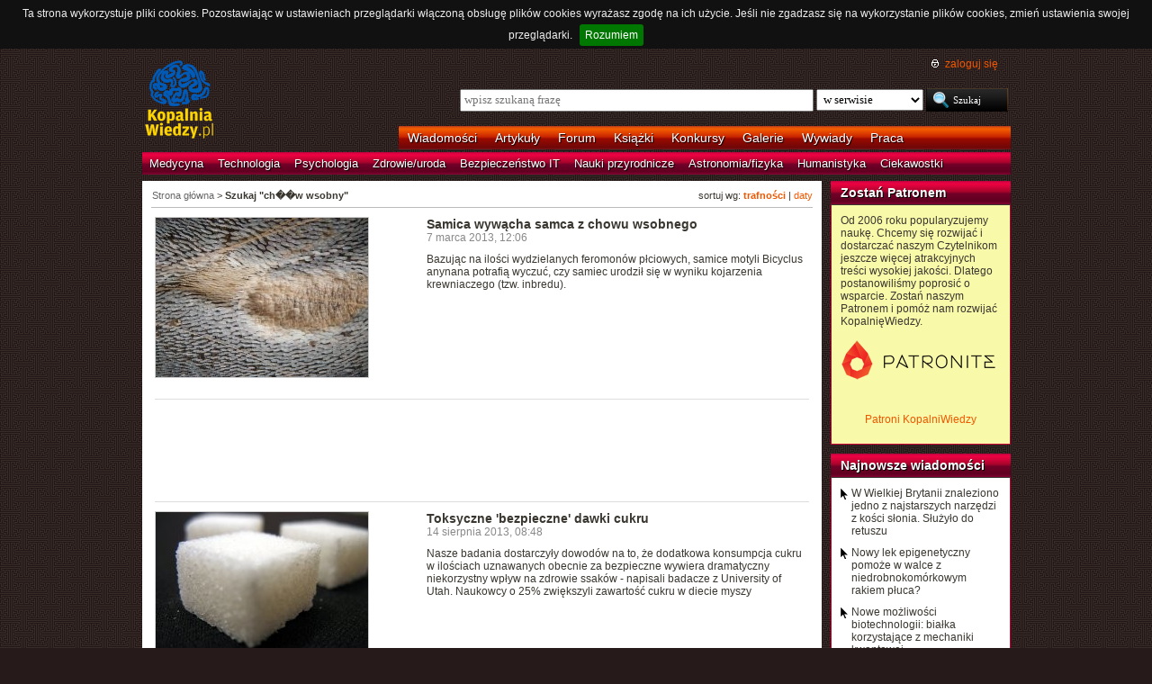

--- FILE ---
content_type: text/html; charset=UTF-8
request_url: https://kopalniawiedzy.pl/szukaj/ch%EF%BF%BD%EF%BF%BDw%20wsobny,0,1,0
body_size: 7614
content:
<!DOCTYPE html>
<html lang="pl">
<head>
    <meta http-equiv="Content-type" content="text/html; charset=utf-8" />
    <meta name="description" content="Najświeższe informacje naukowe i techniczne. Najnowsze osiągnięcia, najważniejsze odkrycia, wynalazki, które zmieniają świat.">
    <meta name="keywords" content="biologia, technologie, medycyna, psychologia, ciekawostki, odkrycia, wynalazki, nauka, informacje, informacje naukowe, informacje techniczne">
    <title>Szukaj "ch��w wsobny" | KopalniaWiedzy.pl</title>
        <link rel="shortcut icon" type="image/ico" href="/favico.ico" />
    <link href="https://www.google.com/+kopalniawiedzy" rel="publisher" />
    <meta name="viewport" content="width=device-width, initial-scale=1, maximum-scale=1">
    <link rel="stylesheet" type="text/css" href="/media/css/styles.min.css?v=8" />
<link rel="stylesheet" type="text/css" href="/media/css/fluid.min.css" />
<script type="text/javascript" src="https://code.jquery.com/jquery-1.9.1.min.js"></script>
<script type="text/javascript" src="https://code.jquery.com/ui/1.10.3/jquery-ui.min.js"></script>
<script type="text/javascript" src="/media/js/jquery.cookie.js"></script>
<script type="text/javascript" src="/media/js/jquery.cookiebar.js"></script>
    <script>
        if (window.top.location != window.self.location) {
            top.window.location.href = window.self.location;
        }
    </script>
    <script type="text/javascript">
        $(function(){
            $('#search-where').change(function(){
                console.log($(this).val());
               if ($(this).val() == 4) {
                   $('#search-form').attr('action', 'https://forum.kopalniawiedzy.pl/index.php?app=core&module=search&do=search&fromMainBar=1');
               } else {
                   $('#search-form').attr('action', '/szukaj');
               }
            });
        });

        function recommend(id)
        {
            $.post('/ajax/recommend', {id_object: id}, function(data) {
                if(!data.success) {
                    console.log(data.message);
                } else {
                    $('.recommend').remove();
                    $('.sexy-bookmarks').prepend(data.content);
                }
            }, 'json');
        }

        $(document).ready(function(){
            $.cookieBar();
        });

    </script>
<script async src="//pagead2.googlesyndication.com/pagead/js/adsbygoogle.js"></script>
<script>
     (adsbygoogle = window.adsbygoogle || []).push({
          google_ad_client: "ca-pub-5741557688388093",
          enable_page_level_ads: true
     });
</script>
</head>
<!--[if IE 7]><body class="ie7"><![endif]-->
<!--[if IE 8]><body class="ie8"><![endif]-->
<!--[if IE 9]><body class="ie9"><![endif]-->
<!--[if gt IE 9]><!--><body><!--<![endif]-->
    <!-- Global site tag (gtag.js) - Google Analytics -->
    <script async src="https://www.googletagmanager.com/gtag/js?id=UA-727238-5"></script>
    <script>
        window.dataLayer = window.dataLayer || [];
        function gtag(){dataLayer.push(arguments);}
        gtag('js', new Date());

        gtag('config', 'UA-727238-5');
    </script>
    <script async src="https://www.googletagmanager.com/gtag/js?id=UA-27191270-1"></script>
    <script>
        window.dataLayer = window.dataLayer || [];
        function gtag(){dataLayer.push(arguments);}
        gtag('js', new Date());

        gtag('config', 'UA-27191270-1');
    </script>

    <!-- Clarity tracking code for http://kopalniawiedzy.pl/ -->
    <script>
        (function(c,l,a,r,i,t,y){
	    c[a]=c[a]||function(){(c[a].q=c[a].q||[]).push(arguments)};
	    t=l.createElement(r);t.async=1;t.src="https://www.clarity.ms/tag/"+i;
	    y=l.getElementsByTagName(r)[0];y.parentNode.insertBefore(t,y);
	})(window, document, "clarity", "script", "569xstz8pg");
    </script>

    <div class="content-wrapper ui-helper-clearfix">

                <div class="header">
            <div class="user-info">
                <a href="/" title="Przejdź do strony głównej KopalniaWiedzy.pl" class="logo">
                   <!--img src="/media/img/kopalniawiedzy-logo.png" alt="KopalniaWiedzy.pl" /-->
                   <img src="/media/img/kopalnia_wiedzyUKR.png" alt="KopalniaWiedzy.pl" /> 
		</a>

                <form action="/szukaj" method="post" class="search-form" id="search-form">
                    <p>
                        <a href="https://forum.kopalniawiedzy.pl/index.php?/login/" title="" class="icon icon-login">zaloguj się</a>
                    </p>
                    <input type="text" name="search_term" class="phrase" placeholder="wpisz szukaną frazę" />
                    <select name="where" class="search-where" id="search-where">
                        <option value="0">w serwisie</option>
                        <option value="1">w wiadomościach</option>
                        <option value="2">w artykułach</option>
                        <!--option value="3">w blogach</option-->
                        <option value="4">w treści forum</option>
                    </select>
                    <input type="submit" class="search-submit" value="Szukaj" />
                </form>
                <ul class="top-bar">
                    <li><a href="/wiadomosci">Wiadomości</a></li>
                    <li><a href="/artykuly">Artykuły</a></li>
                    <li><a href="https://forum.kopalniawiedzy.pl">Forum</a></li>
                                                            <li><a href="/ksiazki">Książki</a></li>
                    <li><a href="/konkursy">Konkursy</a></li>
                    <li><a href="/galeria">Galerie</a></li>
                    <li><a href="/wywiady">Wywiady</a></li>
                                        <li class="drop">
                        <a id="pracuj">Praca</a>
                        <ul class="nav-menu">
                            <li><a href="https://www.pracuj.pl/" rel="nofollow">Oferty pracy Pracuj.pl</a></li>
                            <li><a href="https://theprotocol.it/" rel="nofollow">Oferty pracy The Protocol</a></li>
			    <li><a href="https://jobicon.pracuj.pl/" rel="nofollow">JOBICON</a></li>
			    <li><a href="https://dlafirm.pracuj.pl/" rel="nofollow">dlafirm.pracuj.pl</a></li>
			    <li><a href="https://erecruiter.pl/" rel="nofollow">System HR</a></li>
			    <li><a href="https://blog.theprotocol.it/" rel="nofollow">Branża IT</a></li>
                            <li><a href="https://hr.theprotocol.it/" rel="nofollow">Dodaj ogłoszenie o pracę it</a></li>
                        </ul>
                    </li>
                </ul>
            </div>
            <ul class="bottom-bar">
                <li><a href="/wiadomosci/medycyna" class="medycyna" title="Medycyna">Medycyna</a></li>
                <li><a href="/wiadomosci/technologia" class="technologia" title="Technologia">Technologia</a></li>
                <li><a href="/wiadomosci/psychologia" class="psychologia" title="Psychologia">Psychologia</a></li>
                <li><a href="/wiadomosci/zdrowie-uroda" class="zdrowie-uroda" title="Zdrowie/uroda">Zdrowie/uroda</a></li>
                <li><a href="/wiadomosci/bezpieczenstwo-it" class="bezpieczenstwo-it" title="Bezpieczeństwo IT">Bezpieczeństwo IT</a></li>
                <li><a href="/wiadomosci/nauki-przyrodnicze" class="nauki-przyrodnicze" title="Nauki przyrodnicze">Nauki przyrodnicze</a></li>
                <li><a href="/wiadomosci/astronomia-fizyka" class="astronomia-fizyka" title="Astronomia/fizyka">Astronomia/fizyka</a></li>
                <li><a href="/wiadomosci/humanistyka" class="humanistyka" title="Humanistyka">Humanistyka</a></li>
                <li><a href="/wiadomosci/ciekawostki" class="ciekawostki" title="Ciekawostki">Ciekawostki</a></li>
            </ul>
        </div>

        <!-- left rail start -->
        <div class="left-rail article-rail">
            <div class="breadcrumbs">
                    <p>sortuj wg: <a href="/szukaj/ch��w wsobny,0,1,0"><strong>trafności</strong></a> | <a href="/szukaj/ch��w wsobny,0,1,1">daty</a></p>

<span itemscope itemtype="http://data-vocabulary.org/Breadcrumb"><a href="/" itemprop="url"><span itemprop="title">Strona główna</span></a></span> &gt;
                    <strong itemscope itemtype="http://data-vocabulary.org/Breadcrumb"><span itemprop="title">Szukaj "ch��w wsobny"</span></strong>
                                </div>
            <div class="article-contents article-list ui-helper-clearfix">
                                <div class="ui-helper-clearfix">
                    <a href="/inbred-chow-wsobny-kojarzenie-krewniacze-motyl-samica-samiec-Bicyclus-anynana-feromon-plciowy-atrakcyjnosc-Erik-van-Bergen,17666" class="article-list-img"><img src="/media/lib/152/n-skrzydlo-bicyclus-anynana-b668818be03333c371544df3a450f405.jpg" border="0" width="236" alt=""></a>                    <div class="article-list-content article-list-fixed">
                        <h3><a href="/inbred-chow-wsobny-kojarzenie-krewniacze-motyl-samica-samiec-Bicyclus-anynana-feromon-plciowy-atrakcyjnosc-Erik-van-Bergen,17666" class="title">Samica wywącha samca z chowu wsobnego</a></h3>
                        <span class="time">7 marca 2013, 12:06</span>
                        <p>Bazując na ilości wydzielanych feromonów płciowych, samice motyli Bicyclus anynana potrafią wyczuć, czy samiec urodził się w wyniku kojarzenia krewniaczego (tzw. inbredu).</p>
                    </div>
                </div>
                <hr />
                                <div class="ui-helper-clearfix">
                    <script async src="//pagead2.googlesyndication.com/pagead/js/adsbygoogle.js"></script>
<!-- Leaderboard / above text / other -->
<ins class="adsbygoogle"
     style="display:inline-block;width:728px;height:90px"
     data-ad-client="ca-pub-5741557688388093"
     data-ad-slot="3257251035"></ins>
<script>
    (adsbygoogle = window.adsbygoogle || []).push({});
</script>                </div>
                <hr />
                                <div class="ui-helper-clearfix">
                    <a href="/cukier-myszy-toksycznosc,18632" class="article-list-img"><img src="/media/lib/112/n-kostki-cukru-2c6c253b1192f0ef3c60004e51c1958a.jpg" border="0" width="236" alt=""></a>                    <div class="article-list-content article-list-fixed">
                        <h3><a href="/cukier-myszy-toksycznosc,18632" class="title">Toksyczne 'bezpieczne' dawki cukru</a></h3>
                        <span class="time">14 sierpnia 2013, 08:48</span>
                        <p>Nasze badania dostarczyły dowodów na to, że dodatkowa konsumpcja cukru w ilościach uznawanych obecnie za bezpieczne wywiera dramatyczny niekorzystny wpływ na zdrowie ssaków - napisali badacze z University of Utah. Naukowcy o 25% zwiększyli zawartość cukru w diecie myszy</p>
                    </div>
                </div>
                <hr />
                                <div class="ui-helper-clearfix">
                    <a href="/neandertalczyk-Homo-sapiens-wyginiecie-demografia,31110" class="article-list-img"><img src="/media/lib/153/n-image-1-605a602e69f0d6e233e8fe5678bd474f.jpg" border="0" width="236" alt=""></a>                    <div class="article-list-content article-list-fixed">
                        <h3><a href="/neandertalczyk-Homo-sapiens-wyginiecie-demografia,31110" class="title">Niekorzystny zbieg okoliczności mógł wytępić neandertalczyków</a></h3>
                        <span class="time">2 grudnia 2019, 12:58</span>
                        <p>Wiemy, że neandertalczycy wyginęli przed około 40 000 lat. Wiemy również, że pojawili się oni wcześniej niż Homo sapiens i przez dziesiątki a może i setki tysięcy lat żyli w Eurazji zanim pojawił się tam człowiek współczesny.</p>
                    </div>
                </div>
                <hr />
                                <div class="ui-helper-clearfix">
                    <a href="/Dania-jez-europejski-najstarszy,36013" class="article-list-img"><img src="/media/lib/538/n-jezeuropejski-f828ef1fab454a8fb8d912697173373a.jpg" border="0" width="236" alt=""></a>                    <div class="article-list-content article-list-fixed">
                        <h3><a href="/Dania-jez-europejski-najstarszy,36013" class="title">W Danii znaleziono najstarszego jeża europejskiego</a></h3>
                        <span class="time">15 lutego 2023, 13:22</span>
                        <p>Jeże to jedne z najbardziej lubianych zwierząt. Mimo tego, że cieszą się sympatią ludzi, ich populacja spada właśnie z powodu działalności człowieka. Giną po spożyciu zatrutych przez człowieka ślimaków, są zabijane na drogach, giną w zimie gdy z hibernacji wybudzą je noworoczne fajerwerki, ich populacja spada, gdy w wysprzątanych i krótko wykoszonych działkach i ogrodach nie mogą znaleźć schronienia.</p>
                    </div>
                </div>
                <hr />
                                <div class="ui-helper-clearfix">
                    <a href="/orangutany-Borneo-Sabah-most-waz-pozarniczy-woda-rzeka-polaczyc-partnerka-chow-wsobny-Hutan-Marc-Ancrenaz,11646" class="article-list-img"><img src="/media/lib/57/orangutan-pod-drzewem-bcbc88449e4a0421a01a954b9d1cbb56.jpg" border="0" width="236" alt=""></a>                    <div class="article-list-content article-list-fixed">
                        <h3><a href="/orangutany-Borneo-Sabah-most-waz-pozarniczy-woda-rzeka-polaczyc-partnerka-chow-wsobny-Hutan-Marc-Ancrenaz,11646" class="title">Wiszące mosty dla orangutanów</a></h3>
                        <span class="time">19 października 2010, 08:54</span>
                        <p>W stanie Sabah na Borneo przygotowuje się prowizoryczne mosty ze starych węży pożarniczych dla zagrożonych wyginięciem orangutanów, by poszukując partnera czy partnerki, mogły pokonywać rzeki.</p>
                    </div>
                </div>
                <hr />
                                <div class="ui-helper-clearfix">
                    <a href="/poliandria-chow-wsobny-wsobnosc-samice-samce-trojszyk-gryzacy-kopulacja-spolkowanie-niekompatybilnosc-genetyczna-promiskuityzm,13966" class="article-list-img"><img src="/media/lib/47/trojszyk-gryzacy-c8e4be5624cc539c9f7b9b330f79ed31.jpg" border="0" width="236" alt=""></a>                    <div class="article-list-content article-list-fixed">
                        <h3><a href="/poliandria-chow-wsobny-wsobnosc-samice-samce-trojszyk-gryzacy-kopulacja-spolkowanie-niekompatybilnosc-genetyczna-promiskuityzm,13966" class="title">Poliandria nasila się przy chowie wsobnym</a></h3>
                        <span class="time">26 września 2011, 10:37</span>
                        <p>Samice w populacjach z wyższym wskaźnikiem wsobności są bardziej promiskuityczne, by wyeliminować plemniki od niekompatybilnych genetycznie samców. Spółkują z wieloma partnerami, by wybrać jak najlepszą spermę, choć tylko jeden samiec gwarantuje zapłodnienie, a promiskuityzm może mieć niekorzystne, nawet śmiertelne, dla samicy skutki.</p>
                    </div>
                </div>
                <hr />
                                <div class="ui-helper-clearfix">
                    <a href="/wylegarnia-zmiany-genetyczne-pokolenie-lososiowate-smolt-przezycie-rozmnozenie-warunki-Michael-Blouin,14758" class="article-list-img"><img src="/media/lib/91/n-lososie-0add81e3a5129ad88c6cbc1d48547cc5.jpg" border="0" width="236" alt=""></a>                    <div class="article-list-content article-list-fixed">
                        <h3><a href="/wylegarnia-zmiany-genetyczne-pokolenie-lososiowate-smolt-przezycie-rozmnozenie-warunki-Michael-Blouin,14758" class="title">Wylęgarnia zmian genetycznych</a></h3>
                        <span class="time">20 grudnia 2011, 11:25</span>
                        <p>Wylęgarnie do tego stopnia wypływają na łososiowate, że w ciągu życia zaledwie jednego pokolenia dobór naturalny utrwala cechy pomagające przeżyć w tym specyficznym środowisku. Dzieje się to kosztem zdolności utrzymania się przy życiu i rozmnożenia na wolności.</p>
                    </div>
                </div>
                <hr />
                                <div class="ui-helper-clearfix">
                    <a href="/Sniezek-Copito-de-Nieve-zachodni-goryl-nizinny-albinizm-bielactwo-gen-SLC45A2-Tomas-Marques-Bonet,18290" class="article-list-img"><img src="/media/lib/164/n-sniezek-7a466300a855ff64957d5b096eafd09c.jpg" border="0" width="236" alt=""></a>                    <div class="article-list-content article-list-fixed">
                        <h3><a href="/Sniezek-Copito-de-Nieve-zachodni-goryl-nizinny-albinizm-bielactwo-gen-SLC45A2-Tomas-Marques-Bonet,18290" class="title">Śnieżek już bez tajemnic</a></h3>
                        <span class="time">19 czerwca 2013, 11:49</span>
                        <p>Śnieżek, jedyny goryl-albinos na świecie, był dzieckiem z kazirodczego związku, najprawdopodobniej wuja/stryja i siostrzenicy/bratanicy. Hiszpańscy naukowcy przeprowadzili badania poddanej krioprezerwacji krwi i stwierdzili, że jego albinizm był spowodowany mutacją jednego genu - SLC45A2.</p>
                    </div>
                </div>
                <hr />
                                <div class="ui-helper-clearfix">
                    <a href="/fragmentacja-las-ssak-szczur,18921" class="article-list-img"><img src="/media/lib/103/n-lastropikalny-9695ba5f31c5f09b139944478c4be4cc.jpg" border="0" width="236" alt=""></a>                    <div class="article-list-content article-list-fixed">
                        <h3><a href="/fragmentacja-las-ssak-szczur,18921" class="title">Fragmentacja lasów zabija ssaki</a></h3>
                        <span class="time">27 września 2013, 12:18</span>
                        <p>Lasy na całym świecie podlegają ciągłej fragmentacji. Są dzielone przez człowieka na coraz mniejsze i mniejsze obszary. Przeprowadzane w Tajlandii badania wykazały, że taki proces zagraża zwierzętom zamieszkującym pofragmentowane lasy. W ciągu 25 lat mogą wyginąć ssaki je zamieszkujące.</p>
                    </div>
                </div>
                <hr />
                                <div class="ui-helper-clearfix">
                    <a href="/aksolotl-ambystoma-meksykanska,19612" class="article-list-img"><img src="/media/lib/179/n-ambystoma_mexicanum_at_vancouver_aquarium-b4b96d23f847d2d53ef18a2487792b31.jpg" border="0" width="236" alt="Ambystoma meksykańska"></a>                    <div class="article-list-content article-list-fixed">
                        <h3><a href="/aksolotl-ambystoma-meksykanska,19612" class="title">Aksolotl na skraju zagłady</a></h3>
                        <span class="time">29 stycznia 2014, 18:43</span>
                        <p>Eksperci obawiają się, że jeden z najbardziej charakterystycznych przedstawicieli meksykańskiej fauny – aksolotl – może lada chwila wyginąć na wolności. Ambystoma meksykańska występowała w jeziorach Xochimilco i Chalco. Drugie z nich zostało osuszone przez ludzi</p>
                    </div>
                </div>
                <hr />
                <div class="paginator">
    <p>
        <a href="/szukaj/ch��w wsobny,0,0,0" class="hidden previous" rel="prev">&laquo; poprzednia strona</a>
        <a href="/szukaj/ch��w wsobny,0,2,0" class="next" rel="next">następna strona &raquo;</a>
                                <span class="current">1</span>
                                <a href="/szukaj/ch��w wsobny,0,2,0" class="num">2</a>
                            </p>
</div>
            </div>
        </div>
        <!-- left rail end -->

        <!-- right rail start -->
        <div class="right-rail">
            <div class="goog-left-widesky">
                <script async src="//pagead2.googlesyndication.com/pagead/js/adsbygoogle.js"></script>
<!-- Skyscraper / right outside / other -->
<ins class="adsbygoogle"
     style="display:inline-block;width:120px;height:600px"
     data-ad-client="ca-pub-5741557688388093"
     data-ad-slot="4542434192"></ins>
<script>
    (adsbygoogle = window.adsbygoogle || []).push({});
</script>	    </div>
            <div class="latest-news inner-box inner-box-extended" style="background-color: #f9f9aa">
    <h4><a href="/patroni">Zostań Patronem</a></h4>
    <div class="inner-box-content ui-helper-clearfix">
        Od 2006 roku popularyzujemy naukę. Chcemy się rozwijać i dostarczać naszym Czytelnikom jeszcze więcej atrakcyjnych treści wysokiej jakości. Dlatego postanowiliśmy poprosić o wsparcie. Zostań naszym Patronem i pomóż nam rozwijać KopalnięWiedzy.<br><br>
        <a href="https://patronite.pl/KopalniaWiedzy" target="_blank"><img src="/media/img/patronite_bk_sm.png" alt="Patronite"></a><br>
        <p style="text-align:center"><a href="https://kopalniawiedzy.pl/patroni">Patroni KopalniWiedzy</a></p>
    </div>
</div>
                        <div class="latest-news inner-box inner-box-extended">
                <h4><a href="/wiadomosci">Najnowsze wiadomości</a></h4>
                <div class="inner-box-content ui-helper-clearfix">
                    <a href="/kosc-slonia-retuszowanie-narzedzie,38372" class="with-arrow">
                                                    W Wielkiej Brytanii znaleziono jedno z najstarszych narzędzi z kości słonia. Służyło do retuszu                                            </a>
                    <a href="/niedrobnokomorkowy-rak-pluca-ATAC-acetylotransferaza-histonowa,38371" class="with-arrow">
                                                    Nowy lek epigenetyczny pomoże w walce z niedrobnokomórkowym rakiem płuca?                                            </a>
                    <a href="/bialko-mechanika-kwantowa-MFPs-magnetoczule-bialko-fluorescencyjne,38370" class="with-arrow">
                                                    Nowe możliwości biotechnologii: białka korzystające z mechaniki kwantowej                                            </a>
                    <a href="/Witruwiusz-bazylika-Fano-De-architectura,38369" class="with-arrow">
                                                    Słynna bazylika Witruwiusza w końcu odnaleziona                                            </a>
                                    </div>
            </div>
                                    <div class="right-col-sky">
                <script async src="//pagead2.googlesyndication.com/pagead/js/adsbygoogle.js"></script>
<!-- Wide Skyscraper / right column / other -->
<ins class="adsbygoogle"
     style="display:inline-block;width:160px;height:600px"
     data-ad-client="ca-pub-5741557688388093"
     data-ad-slot="6262554396"></ins>
<script>
    (adsbygoogle = window.adsbygoogle || []).push({});
</script>            </div>
        </div>

    </div>

        <div class="page-footer">
        <div class="content-wrapper">
            <p class="links">
		<a href="/wiadomosci.rss" class="icon-rss">RSS</a>
                <a href="/polityka-prywatnosci">Polityka prywatności</a> |
                <script type="text/javascript">
                    //<![CDATA[
                    <!--
                    var x="function f(x){var i,o=\"\",ol=x.length,l=ol;while(x.charCodeAt(l/13)!" +
                    "=48){try{x+=x;l+=l;}catch(e){}}for(i=l-1;i>=0;i--){o+=x.charAt(i);}return o" +
                    ".substr(0,ol);}f(\")77,\\\"OCIXRQ710\\\\BP730\\\\100\\\\010\\\\430\\\\t\\\\" +
                    "n\\\\(_}100\\\\y500\\\\j0?%&9kk330\\\\)3oFG_\\\\\\\\^BRXAAJYHNcUt|owx~)~{ab" +
                    "hj'_<030\\\\130\\\\010\\\\020\\\\V520\\\\NRF200\\\\600\\\\r\\\\220\\\\r\\\\" +
                    "020\\\\720\\\\p(4=;!1?*\\\"(f};o nruter};))++y(^)i(tAedoCrahc.x(edoCrahCmor" +
                    "f.gnirtS=+o;721=%y;++y)77<i(fi{)++i;l<i;0=i(rof;htgnel.x=l,\\\"\\\"=o,i rav" +
                    "{)y,x(f noitcnuf\")"                                                         ;
                    while(x=eval(x));
                    //-->
                    //]]>
                </script>
                <a href="https://www.langolian.pl" title="Kursy SQL VBA Oracle Excel">Szkolenia</a>
                <!--a href="#">Mapa serwisu</a-->
            </p>
            &#169; Copyright 2006-2026 <span>KopalniaWiedzy.pl</span>
        </div>
    </div>

    <!--script src="/media/js/ads.js"></script><script type="text/javascript">$(document).ready(checkAds());function checkAds(){if(document.getElementById('adsense')!=undefined){document.write("<script>ga('send', 'event', 'Adblock', 'Unblocked', {'nonInteraction': 1});ga('jacekTracker.send', 'event', 'Adblock', 'Unblocked', {'nonInteraction': 1});</sc" + "ript>");}else{document.write("<script>ga('send', 'event', 'Adblock', 'Blocked', {'nonInteraction': 1});ga('jacekTracker.send', 'event', 'Adblock', 'Blocked', {'nonInteraction': 1});</sc" + "ript>");}} </script-->
</body>
</html>



--- FILE ---
content_type: text/html; charset=utf-8
request_url: https://www.google.com/recaptcha/api2/aframe
body_size: 266
content:
<!DOCTYPE HTML><html><head><meta http-equiv="content-type" content="text/html; charset=UTF-8"></head><body><script nonce="ZKSi-frOGRJGXeg0oAwyEQ">/** Anti-fraud and anti-abuse applications only. See google.com/recaptcha */ try{var clients={'sodar':'https://pagead2.googlesyndication.com/pagead/sodar?'};window.addEventListener("message",function(a){try{if(a.source===window.parent){var b=JSON.parse(a.data);var c=clients[b['id']];if(c){var d=document.createElement('img');d.src=c+b['params']+'&rc='+(localStorage.getItem("rc::a")?sessionStorage.getItem("rc::b"):"");window.document.body.appendChild(d);sessionStorage.setItem("rc::e",parseInt(sessionStorage.getItem("rc::e")||0)+1);localStorage.setItem("rc::h",'1769114825888');}}}catch(b){}});window.parent.postMessage("_grecaptcha_ready", "*");}catch(b){}</script></body></html>